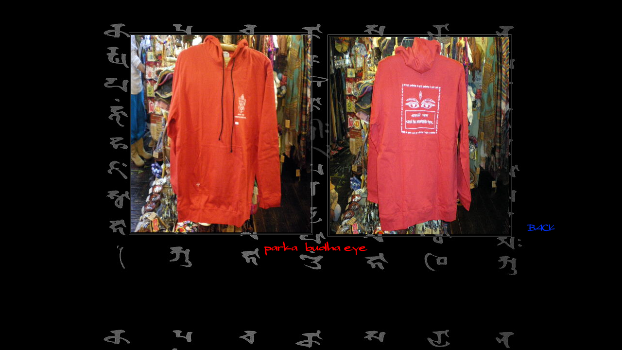

--- FILE ---
content_type: text/html; charset=UTF-8
request_url: https://chiangmai1989.com/rinkparkabudhaeye.html
body_size: 536
content:
<!DOCTYPE HTML PUBLIC "-//W3C//DTD HTML 4.01 Transitional//EN">
<HTML>
<HEAD>
<META name="GENERATOR" content="IBM WebSphere Studio Homepage Builder Version 12.0.4.0 for Windows">
<META http-equiv="Content-Type" content="text/html; charset=Shift_JIS">
<META http-equiv="Content-Style-Type" content="text/css">
<META name="IBM:HPB-Input-Mode" content="mode/flm; pagewidth=1200; pageheight=2000">
<TITLE>sweat</TITLE>
</HEAD>
<BODY background="chiangmaihp/bonjikuro.jpg">
<DIV style="top : 71px;left : 674px;
  position : absolute;
  z-index : 2;
" id="Layer3">
<DIV>
<TABLE border="1" width="369" height="406">
  <TBODY>
    <TR>
      <TD width="321"><IMG src="chiangmaihp/parka9aback.jpg" border="0" width="369" height="406"></TD>
    </TR>
  </TBODY>
</TABLE>
</DIV>
</DIV>
<DIV style="top : 453px;left : 1081px;
  position : absolute;
  z-index : 5;
" id="Layer4"><A href="sweat.index.htm"><IMG src="chiangmaihp/logo92.gif" width="64" height="36" border="0" alt="BACK "></A></DIV>
<DIV style="top : 491px;left : 540px;
  position : absolute;
  z-index : 4;
" id="Layer5"><IMG src="chiangmaihp/logo911.gif" width="220" height="41" border="0" alt="parka  budha eye "></DIV>
<DIV style="top : 67px;left : 265px;
  position : absolute;
  z-index : 1;
" id="Layer1">
<DIV>
<TABLE border="1" width="369" height="406">
  <TBODY>
    <TR>
      <TD width="321"><IMG src="chiangmaihp/parka9a.jpg" border="0" width="369" height="406"></TD>
    </TR>
  </TBODY>
</TABLE>
</DIV>
</DIV>
</BODY>
</HTML>